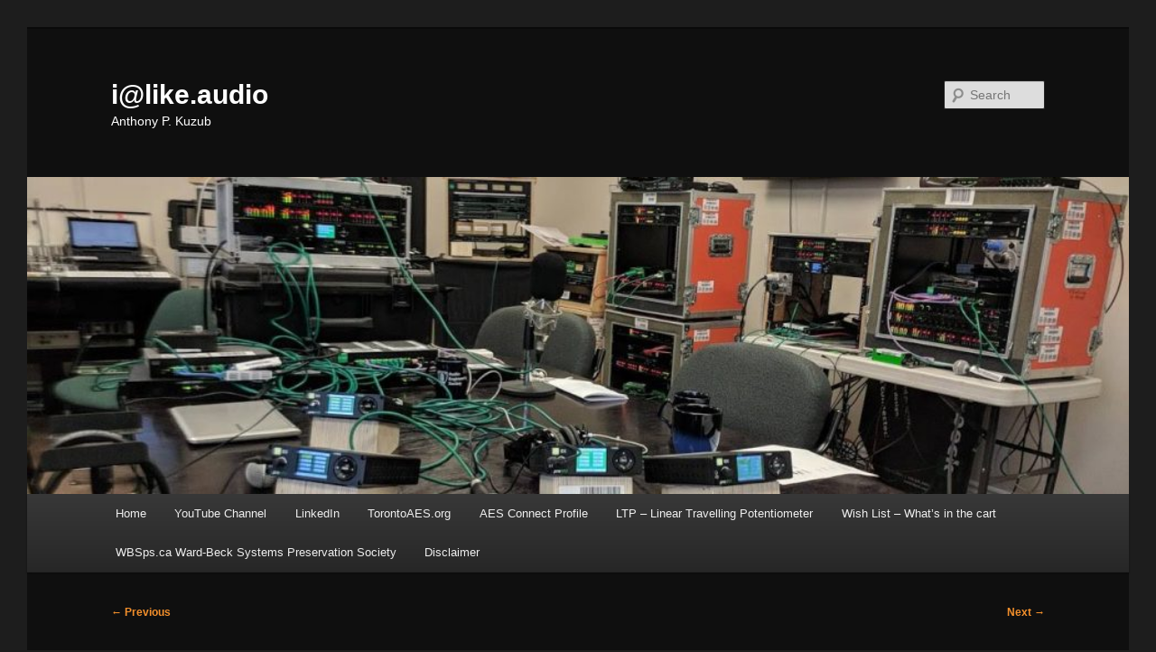

--- FILE ---
content_type: text/html; charset=UTF-8
request_url: https://like.audio/20230711/cbc-cover-me-canada-audio-crew/
body_size: 9011
content:
<!DOCTYPE html>
<html lang="en-US">
<head>
<meta charset="UTF-8" />
<meta name="viewport" content="width=device-width, initial-scale=1.0" />
<title>
CBC cover me Canada audio crew | i@like.audio	</title>
<link rel="profile" href="https://gmpg.org/xfn/11" />
<link rel="stylesheet" type="text/css" media="all" href="https://like.audio/wp-content/themes/twentyeleven/style.css?ver=20251202" />
<link rel="pingback" href="https://like.audio/xmlrpc.php">
<meta name='robots' content='max-image-preview:large' />
<link rel="alternate" type="application/rss+xml" title="i@like.audio &raquo; Feed" href="https://like.audio/feed/" />
<link rel="alternate" type="application/rss+xml" title="i@like.audio &raquo; Comments Feed" href="https://like.audio/comments/feed/" />
<link rel="alternate" title="oEmbed (JSON)" type="application/json+oembed" href="https://like.audio/wp-json/oembed/1.0/embed?url=https%3A%2F%2Flike.audio%2F20230711%2Fcbc-cover-me-canada-audio-crew%2F" />
<link rel="alternate" title="oEmbed (XML)" type="text/xml+oembed" href="https://like.audio/wp-json/oembed/1.0/embed?url=https%3A%2F%2Flike.audio%2F20230711%2Fcbc-cover-me-canada-audio-crew%2F&#038;format=xml" />
<style id='wp-img-auto-sizes-contain-inline-css' type='text/css'>
img:is([sizes=auto i],[sizes^="auto," i]){contain-intrinsic-size:3000px 1500px}
/*# sourceURL=wp-img-auto-sizes-contain-inline-css */
</style>

<style id='wp-emoji-styles-inline-css' type='text/css'>

	img.wp-smiley, img.emoji {
		display: inline !important;
		border: none !important;
		box-shadow: none !important;
		height: 1em !important;
		width: 1em !important;
		margin: 0 0.07em !important;
		vertical-align: -0.1em !important;
		background: none !important;
		padding: 0 !important;
	}
/*# sourceURL=wp-emoji-styles-inline-css */
</style>
<link rel='stylesheet' id='wp-block-library-css' href='https://like.audio/wp-includes/css/dist/block-library/style.min.css?ver=6.9' type='text/css' media='all' />
<style id='global-styles-inline-css' type='text/css'>
:root{--wp--preset--aspect-ratio--square: 1;--wp--preset--aspect-ratio--4-3: 4/3;--wp--preset--aspect-ratio--3-4: 3/4;--wp--preset--aspect-ratio--3-2: 3/2;--wp--preset--aspect-ratio--2-3: 2/3;--wp--preset--aspect-ratio--16-9: 16/9;--wp--preset--aspect-ratio--9-16: 9/16;--wp--preset--color--black: #000;--wp--preset--color--cyan-bluish-gray: #abb8c3;--wp--preset--color--white: #fff;--wp--preset--color--pale-pink: #f78da7;--wp--preset--color--vivid-red: #cf2e2e;--wp--preset--color--luminous-vivid-orange: #ff6900;--wp--preset--color--luminous-vivid-amber: #fcb900;--wp--preset--color--light-green-cyan: #7bdcb5;--wp--preset--color--vivid-green-cyan: #00d084;--wp--preset--color--pale-cyan-blue: #8ed1fc;--wp--preset--color--vivid-cyan-blue: #0693e3;--wp--preset--color--vivid-purple: #9b51e0;--wp--preset--color--blue: #1982d1;--wp--preset--color--dark-gray: #373737;--wp--preset--color--medium-gray: #666;--wp--preset--color--light-gray: #e2e2e2;--wp--preset--gradient--vivid-cyan-blue-to-vivid-purple: linear-gradient(135deg,rgb(6,147,227) 0%,rgb(155,81,224) 100%);--wp--preset--gradient--light-green-cyan-to-vivid-green-cyan: linear-gradient(135deg,rgb(122,220,180) 0%,rgb(0,208,130) 100%);--wp--preset--gradient--luminous-vivid-amber-to-luminous-vivid-orange: linear-gradient(135deg,rgb(252,185,0) 0%,rgb(255,105,0) 100%);--wp--preset--gradient--luminous-vivid-orange-to-vivid-red: linear-gradient(135deg,rgb(255,105,0) 0%,rgb(207,46,46) 100%);--wp--preset--gradient--very-light-gray-to-cyan-bluish-gray: linear-gradient(135deg,rgb(238,238,238) 0%,rgb(169,184,195) 100%);--wp--preset--gradient--cool-to-warm-spectrum: linear-gradient(135deg,rgb(74,234,220) 0%,rgb(151,120,209) 20%,rgb(207,42,186) 40%,rgb(238,44,130) 60%,rgb(251,105,98) 80%,rgb(254,248,76) 100%);--wp--preset--gradient--blush-light-purple: linear-gradient(135deg,rgb(255,206,236) 0%,rgb(152,150,240) 100%);--wp--preset--gradient--blush-bordeaux: linear-gradient(135deg,rgb(254,205,165) 0%,rgb(254,45,45) 50%,rgb(107,0,62) 100%);--wp--preset--gradient--luminous-dusk: linear-gradient(135deg,rgb(255,203,112) 0%,rgb(199,81,192) 50%,rgb(65,88,208) 100%);--wp--preset--gradient--pale-ocean: linear-gradient(135deg,rgb(255,245,203) 0%,rgb(182,227,212) 50%,rgb(51,167,181) 100%);--wp--preset--gradient--electric-grass: linear-gradient(135deg,rgb(202,248,128) 0%,rgb(113,206,126) 100%);--wp--preset--gradient--midnight: linear-gradient(135deg,rgb(2,3,129) 0%,rgb(40,116,252) 100%);--wp--preset--font-size--small: 13px;--wp--preset--font-size--medium: 20px;--wp--preset--font-size--large: 36px;--wp--preset--font-size--x-large: 42px;--wp--preset--spacing--20: 0.44rem;--wp--preset--spacing--30: 0.67rem;--wp--preset--spacing--40: 1rem;--wp--preset--spacing--50: 1.5rem;--wp--preset--spacing--60: 2.25rem;--wp--preset--spacing--70: 3.38rem;--wp--preset--spacing--80: 5.06rem;--wp--preset--shadow--natural: 6px 6px 9px rgba(0, 0, 0, 0.2);--wp--preset--shadow--deep: 12px 12px 50px rgba(0, 0, 0, 0.4);--wp--preset--shadow--sharp: 6px 6px 0px rgba(0, 0, 0, 0.2);--wp--preset--shadow--outlined: 6px 6px 0px -3px rgb(255, 255, 255), 6px 6px rgb(0, 0, 0);--wp--preset--shadow--crisp: 6px 6px 0px rgb(0, 0, 0);}:where(.is-layout-flex){gap: 0.5em;}:where(.is-layout-grid){gap: 0.5em;}body .is-layout-flex{display: flex;}.is-layout-flex{flex-wrap: wrap;align-items: center;}.is-layout-flex > :is(*, div){margin: 0;}body .is-layout-grid{display: grid;}.is-layout-grid > :is(*, div){margin: 0;}:where(.wp-block-columns.is-layout-flex){gap: 2em;}:where(.wp-block-columns.is-layout-grid){gap: 2em;}:where(.wp-block-post-template.is-layout-flex){gap: 1.25em;}:where(.wp-block-post-template.is-layout-grid){gap: 1.25em;}.has-black-color{color: var(--wp--preset--color--black) !important;}.has-cyan-bluish-gray-color{color: var(--wp--preset--color--cyan-bluish-gray) !important;}.has-white-color{color: var(--wp--preset--color--white) !important;}.has-pale-pink-color{color: var(--wp--preset--color--pale-pink) !important;}.has-vivid-red-color{color: var(--wp--preset--color--vivid-red) !important;}.has-luminous-vivid-orange-color{color: var(--wp--preset--color--luminous-vivid-orange) !important;}.has-luminous-vivid-amber-color{color: var(--wp--preset--color--luminous-vivid-amber) !important;}.has-light-green-cyan-color{color: var(--wp--preset--color--light-green-cyan) !important;}.has-vivid-green-cyan-color{color: var(--wp--preset--color--vivid-green-cyan) !important;}.has-pale-cyan-blue-color{color: var(--wp--preset--color--pale-cyan-blue) !important;}.has-vivid-cyan-blue-color{color: var(--wp--preset--color--vivid-cyan-blue) !important;}.has-vivid-purple-color{color: var(--wp--preset--color--vivid-purple) !important;}.has-black-background-color{background-color: var(--wp--preset--color--black) !important;}.has-cyan-bluish-gray-background-color{background-color: var(--wp--preset--color--cyan-bluish-gray) !important;}.has-white-background-color{background-color: var(--wp--preset--color--white) !important;}.has-pale-pink-background-color{background-color: var(--wp--preset--color--pale-pink) !important;}.has-vivid-red-background-color{background-color: var(--wp--preset--color--vivid-red) !important;}.has-luminous-vivid-orange-background-color{background-color: var(--wp--preset--color--luminous-vivid-orange) !important;}.has-luminous-vivid-amber-background-color{background-color: var(--wp--preset--color--luminous-vivid-amber) !important;}.has-light-green-cyan-background-color{background-color: var(--wp--preset--color--light-green-cyan) !important;}.has-vivid-green-cyan-background-color{background-color: var(--wp--preset--color--vivid-green-cyan) !important;}.has-pale-cyan-blue-background-color{background-color: var(--wp--preset--color--pale-cyan-blue) !important;}.has-vivid-cyan-blue-background-color{background-color: var(--wp--preset--color--vivid-cyan-blue) !important;}.has-vivid-purple-background-color{background-color: var(--wp--preset--color--vivid-purple) !important;}.has-black-border-color{border-color: var(--wp--preset--color--black) !important;}.has-cyan-bluish-gray-border-color{border-color: var(--wp--preset--color--cyan-bluish-gray) !important;}.has-white-border-color{border-color: var(--wp--preset--color--white) !important;}.has-pale-pink-border-color{border-color: var(--wp--preset--color--pale-pink) !important;}.has-vivid-red-border-color{border-color: var(--wp--preset--color--vivid-red) !important;}.has-luminous-vivid-orange-border-color{border-color: var(--wp--preset--color--luminous-vivid-orange) !important;}.has-luminous-vivid-amber-border-color{border-color: var(--wp--preset--color--luminous-vivid-amber) !important;}.has-light-green-cyan-border-color{border-color: var(--wp--preset--color--light-green-cyan) !important;}.has-vivid-green-cyan-border-color{border-color: var(--wp--preset--color--vivid-green-cyan) !important;}.has-pale-cyan-blue-border-color{border-color: var(--wp--preset--color--pale-cyan-blue) !important;}.has-vivid-cyan-blue-border-color{border-color: var(--wp--preset--color--vivid-cyan-blue) !important;}.has-vivid-purple-border-color{border-color: var(--wp--preset--color--vivid-purple) !important;}.has-vivid-cyan-blue-to-vivid-purple-gradient-background{background: var(--wp--preset--gradient--vivid-cyan-blue-to-vivid-purple) !important;}.has-light-green-cyan-to-vivid-green-cyan-gradient-background{background: var(--wp--preset--gradient--light-green-cyan-to-vivid-green-cyan) !important;}.has-luminous-vivid-amber-to-luminous-vivid-orange-gradient-background{background: var(--wp--preset--gradient--luminous-vivid-amber-to-luminous-vivid-orange) !important;}.has-luminous-vivid-orange-to-vivid-red-gradient-background{background: var(--wp--preset--gradient--luminous-vivid-orange-to-vivid-red) !important;}.has-very-light-gray-to-cyan-bluish-gray-gradient-background{background: var(--wp--preset--gradient--very-light-gray-to-cyan-bluish-gray) !important;}.has-cool-to-warm-spectrum-gradient-background{background: var(--wp--preset--gradient--cool-to-warm-spectrum) !important;}.has-blush-light-purple-gradient-background{background: var(--wp--preset--gradient--blush-light-purple) !important;}.has-blush-bordeaux-gradient-background{background: var(--wp--preset--gradient--blush-bordeaux) !important;}.has-luminous-dusk-gradient-background{background: var(--wp--preset--gradient--luminous-dusk) !important;}.has-pale-ocean-gradient-background{background: var(--wp--preset--gradient--pale-ocean) !important;}.has-electric-grass-gradient-background{background: var(--wp--preset--gradient--electric-grass) !important;}.has-midnight-gradient-background{background: var(--wp--preset--gradient--midnight) !important;}.has-small-font-size{font-size: var(--wp--preset--font-size--small) !important;}.has-medium-font-size{font-size: var(--wp--preset--font-size--medium) !important;}.has-large-font-size{font-size: var(--wp--preset--font-size--large) !important;}.has-x-large-font-size{font-size: var(--wp--preset--font-size--x-large) !important;}
/*# sourceURL=global-styles-inline-css */
</style>

<style id='classic-theme-styles-inline-css' type='text/css'>
/*! This file is auto-generated */
.wp-block-button__link{color:#fff;background-color:#32373c;border-radius:9999px;box-shadow:none;text-decoration:none;padding:calc(.667em + 2px) calc(1.333em + 2px);font-size:1.125em}.wp-block-file__button{background:#32373c;color:#fff;text-decoration:none}
/*# sourceURL=/wp-includes/css/classic-themes.min.css */
</style>
<link rel='stylesheet' id='ce_responsive-css' href='https://like.audio/wp-content/plugins/simple-embed-code/css/video-container.min.css?ver=2.5.1' type='text/css' media='all' />
<link rel='stylesheet' id='twentyeleven-block-style-css' href='https://like.audio/wp-content/themes/twentyeleven/blocks.css?ver=20240703' type='text/css' media='all' />
<link rel='stylesheet' id='dark-css' href='https://like.audio/wp-content/themes/twentyeleven/colors/dark.css?ver=20251017' type='text/css' media='all' />
<link rel="https://api.w.org/" href="https://like.audio/wp-json/" /><link rel="alternate" title="JSON" type="application/json" href="https://like.audio/wp-json/wp/v2/posts/12547" /><link rel="EditURI" type="application/rsd+xml" title="RSD" href="https://like.audio/xmlrpc.php?rsd" />
<meta name="generator" content="WordPress 6.9" />
<link rel="canonical" href="https://like.audio/20230711/cbc-cover-me-canada-audio-crew/" />
<link rel='shortlink' href='https://like.audio/?p=12547' />
	<style>
		/* Link color */
		a,
		#site-title a:focus,
		#site-title a:hover,
		#site-title a:active,
		.entry-title a:hover,
		.entry-title a:focus,
		.entry-title a:active,
		.widget_twentyeleven_ephemera .comments-link a:hover,
		section.recent-posts .other-recent-posts a[rel="bookmark"]:hover,
		section.recent-posts .other-recent-posts .comments-link a:hover,
		.format-image footer.entry-meta a:hover,
		#site-generator a:hover {
			color: #f4902c;
		}
		section.recent-posts .other-recent-posts .comments-link a:hover {
			border-color: #f4902c;
		}
		article.feature-image.small .entry-summary p a:hover,
		.entry-header .comments-link a:hover,
		.entry-header .comments-link a:focus,
		.entry-header .comments-link a:active,
		.feature-slider a.active {
			background-color: #f4902c;
		}
	</style>
			<style type="text/css" id="twentyeleven-header-css">
				#site-title a,
		#site-description {
			color: #ffffff;
		}
		</style>
				<style type="text/css" id="wp-custom-css">
			/* Increase the overall width of the site */
#page {
    max-width: 1400px; /* Adjust the width as needed */
}

/* Ensure header and navigation also adapt to the new width */
.site-header, .main-navigation {
    max-width: 1800px; /* Match this width to the #page width */
}

/* Adjust content area width */
.site-content, .site-main {
    width: 100%; /* This ensures the content fills the available width */
}

/* Adjust footer width */
.site-footer {
    max-width: 1200px; /* Match this width to the #page width */
}

/* Optional: Adjusting the padding/margins if needed */
.site {
    padding: 0 20px; /* Adjust the padding as needed */
}

		</style>
		</head>

<body class="wp-singular post-template-default single single-post postid-12547 single-format-standard wp-embed-responsive wp-theme-twentyeleven single-author singular two-column right-sidebar">
<div class="skip-link"><a class="assistive-text" href="#content">Skip to primary content</a></div><div id="page" class="hfeed">
	<header id="branding">
			<hgroup>
									<h1 id="site-title"><span><a href="https://like.audio/" rel="home" >i@like.audio</a></span></h1>
										<h2 id="site-description">Anthony P. Kuzub</h2>
							</hgroup>

						<a href="https://like.audio/" rel="home" >
				<img src="https://like.audio/wp-content/uploads/2020/12/cropped-38670941_299490567273758_61277758700912640_o_299490560607092.jpg" width="1000" height="288" alt="i@like.audio" srcset="https://like.audio/wp-content/uploads/2020/12/cropped-38670941_299490567273758_61277758700912640_o_299490560607092.jpg 1000w, https://like.audio/wp-content/uploads/2020/12/cropped-38670941_299490567273758_61277758700912640_o_299490560607092-300x86.jpg 300w, https://like.audio/wp-content/uploads/2020/12/cropped-38670941_299490567273758_61277758700912640_o_299490560607092-768x221.jpg 768w, https://like.audio/wp-content/uploads/2020/12/cropped-38670941_299490567273758_61277758700912640_o_299490560607092-500x144.jpg 500w" sizes="(max-width: 1000px) 100vw, 1000px" decoding="async" fetchpriority="high" />			</a>
			
									<form method="get" id="searchform" action="https://like.audio/">
		<label for="s" class="assistive-text">Search</label>
		<input type="text" class="field" name="s" id="s" placeholder="Search" />
		<input type="submit" class="submit" name="submit" id="searchsubmit" value="Search" />
	</form>
			
			<nav id="access">
				<h3 class="assistive-text">Main menu</h3>
				<div class="menu-links-container"><ul id="menu-links" class="menu"><li id="menu-item-9293" class="menu-item menu-item-type-custom menu-item-object-custom menu-item-home menu-item-9293"><a href="https://like.audio">Home</a></li>
<li id="menu-item-9938" class="menu-item menu-item-type-custom menu-item-object-custom menu-item-9938"><a href="https://www.youtube.com/channel/UCq4lxzI87ZqrFy0bruJAOmg">YouTube Channel</a></li>
<li id="menu-item-15175" class="menu-item menu-item-type-custom menu-item-object-custom menu-item-15175"><a href="https://www.linkedin.com/in/anthony-peter-kuzub/">LinkedIn</a></li>
<li id="menu-item-9409" class="menu-item menu-item-type-custom menu-item-object-custom menu-item-9409"><a href="https://torontoAES.org">TorontoAES.org</a></li>
<li id="menu-item-15174" class="menu-item menu-item-type-custom menu-item-object-custom menu-item-15174"><a href="https://connect.aes.org/members/anthonypeterkuzub-com/">AES Connect Profile</a></li>
<li id="menu-item-9408" class="menu-item menu-item-type-custom menu-item-object-custom menu-item-9408"><a href="https://like.audio/ltp">LTP &#8211; Linear Travelling Potentiometer</a></li>
<li id="menu-item-9709" class="menu-item menu-item-type-custom menu-item-object-custom menu-item-9709"><a href="https://www.amazon.ca/hz/wishlist/ls/8K1KCW1VOFL3?&#038;sort=default">Wish List &#8211; What&#8217;s in the cart</a></li>
<li id="menu-item-14599" class="menu-item menu-item-type-post_type menu-item-object-page menu-item-14599"><a href="https://like.audio/wbsps/">WBSps.ca Ward-Beck Systems Preservation Society</a></li>
<li id="menu-item-9405" class="menu-item menu-item-type-post_type menu-item-object-page menu-item-9405"><a href="https://like.audio/disclaimer/">Disclaimer</a></li>
</ul></div>			</nav><!-- #access -->
	</header><!-- #branding -->


	<div id="main">

		<div id="primary">
			<div id="content" role="main">

				
					<nav id="nav-single">
						<h3 class="assistive-text">Post navigation</h3>
						<span class="nav-previous"><a href="https://like.audio/20230711/studer-a820-wiring-harness/" rel="prev"><span class="meta-nav">&larr;</span> Previous</a></span>
						<span class="nav-next"><a href="https://like.audio/20230711/custom-patch-panels-rr-studio-c/" rel="next">Next <span class="meta-nav">&rarr;</span></a></span>
					</nav><!-- #nav-single -->

					
<article id="post-12547" class="post-12547 post type-post status-publish format-standard hentry category-projects">
	<header class="entry-header">
		<h1 class="entry-title">CBC cover me Canada audio crew</h1>

				<div class="entry-meta">
			<span class="sep">Posted on </span><a href="https://like.audio/20230711/cbc-cover-me-canada-audio-crew/" title="0303" rel="bookmark"><time class="entry-date" datetime="2023-07-11T03:03:20+00:00">20230711</time></a><span class="by-author"> <span class="sep"> by </span> <span class="author vcard"><a class="url fn n" href="https://like.audio/author/admin/" title="View all posts by Anthony P. Kuzub" rel="author">Anthony P. Kuzub</a></span></span>		</div><!-- .entry-meta -->
			</header><!-- .entry-header -->

	<div class="entry-content">
		<p><a href="https://like.audio/wp-content/uploads/2023/07/IMG_5113.jpg"><img decoding="async" class="aligncenter size-full wp-image-12548" src="https://like.audio/wp-content/uploads/2023/07/IMG_5113.jpg" alt="" width="1840" height="1232" srcset="https://like.audio/wp-content/uploads/2023/07/IMG_5113.jpg 1840w, https://like.audio/wp-content/uploads/2023/07/IMG_5113-600x402.jpg 600w, https://like.audio/wp-content/uploads/2023/07/IMG_5113-768x514.jpg 768w, https://like.audio/wp-content/uploads/2023/07/IMG_5113-1536x1028.jpg 1536w, https://like.audio/wp-content/uploads/2023/07/IMG_5113-448x300.jpg 448w" sizes="(max-width: 1840px) 100vw, 1840px" /></a></p>
			</div><!-- .entry-content -->

	<footer class="entry-meta">
		This entry was posted in <a href="https://like.audio/category/projects/" rel="category tag">Projects</a> by <a href="https://like.audio/author/admin/">Anthony P. Kuzub</a>. Bookmark the <a href="https://like.audio/20230711/cbc-cover-me-canada-audio-crew/" title="Permalink to CBC cover me Canada audio crew" rel="bookmark">permalink</a>.
		
			</footer><!-- .entry-meta -->
</article><!-- #post-12547 -->

						<div id="comments">
	
	
	
	
</div><!-- #comments -->

				
			</div><!-- #content -->
		</div><!-- #primary -->


	</div><!-- #main -->

	<footer id="colophon">

			
<div id="supplementary" class="one">
	
		<div id="second" class="widget-area" role="complementary">
		<aside id="categories-2" class="widget widget_categories"><h3 class="widget-title">Categories</h3>
			<ul>
					<li class="cat-item cat-item-147"><a href="https://like.audio/category/awesome/presentations/">presentations</a>
</li>
	<li class="cat-item cat-item-149"><a href="https://like.audio/category/mechanical/grinder/">Grinder</a>
</li>
	<li class="cat-item cat-item-150"><a href="https://like.audio/category/idea-that-will-go-nowhere/">Idea that will go nowhere</a>
</li>
	<li class="cat-item cat-item-151"><a href="https://like.audio/category/autism-spectrum-disorder/">ASD &#8211; Autism Spectrum Disorder</a>
</li>
	<li class="cat-item cat-item-125"><a href="https://like.audio/category/mechanical/gear-cutting/">Gear Cutting</a>
</li>
	<li class="cat-item cat-item-152"><a href="https://like.audio/category/data/metrology/">metrology</a>
</li>
	<li class="cat-item cat-item-134"><a href="https://like.audio/category/awesome/quotes/">Quotes</a>
</li>
	<li class="cat-item cat-item-153"><a href="https://like.audio/category/awesome/article/">Article</a>
</li>
	<li class="cat-item cat-item-135"><a href="https://like.audio/category/signal-processing/mixing/faders/">Faders</a>
</li>
	<li class="cat-item cat-item-154"><a href="https://like.audio/category/smpte/smpte-st2110/">SMPTE &#8211; ST2110</a>
</li>
	<li class="cat-item cat-item-138"><a href="https://like.audio/category/signal-processing/synthesizer/">Synthesizer</a>
</li>
	<li class="cat-item cat-item-155"><a href="https://like.audio/category/awesome/definitions/">Definitions</a>
</li>
	<li class="cat-item cat-item-139"><a href="https://like.audio/category/auction/">Auction</a>
</li>
	<li class="cat-item cat-item-156"><a href="https://like.audio/category/awesome/lists/">Lists</a>
</li>
	<li class="cat-item cat-item-140"><a href="https://like.audio/category/mechanical/di-acro-bender/">Di-acro bender</a>
</li>
	<li class="cat-item cat-item-157"><a href="https://like.audio/category/awesome/tours/">Tours</a>
</li>
	<li class="cat-item cat-item-141"><a href="https://like.audio/category/mechanical/robotix/">Robotix</a>
</li>
	<li class="cat-item cat-item-158"><a href="https://like.audio/category/software/spectrum-scanner/">Spectrum Scanner</a>
</li>
	<li class="cat-item cat-item-142"><a href="https://like.audio/category/fathers-day/">Fathers Day</a>
</li>
	<li class="cat-item cat-item-159"><a href="https://like.audio/category/signal-processing/tape/cassette/">Cassette</a>
</li>
	<li class="cat-item cat-item-143"><a href="https://like.audio/category/shop/test-equipment/">Test Equipment-GPIB-VISA</a>
</li>
	<li class="cat-item cat-item-160"><a href="https://like.audio/category/shop/gray-tool-canada/">Gray Tool Canada</a>
</li>
	<li class="cat-item cat-item-144"><a href="https://like.audio/category/mechanical/bandsaw/">Bandsaw</a>
</li>
	<li class="cat-item cat-item-161"><a href="https://like.audio/category/computers/networking/">Networking</a>
</li>
	<li class="cat-item cat-item-145"><a href="https://like.audio/category/mechanical/roper-whitney-diacro/">Roper Whitney &#8211; Diacro</a>
</li>
	<li class="cat-item cat-item-162"><a href="https://like.audio/category/software/quantum/">Quantum</a>
</li>
	<li class="cat-item cat-item-146"><a href="https://like.audio/category/ccbe/">CCBE</a>
</li>
	<li class="cat-item cat-item-43"><a href="https://like.audio/category/wtb/">WTB</a>
</li>
	<li class="cat-item cat-item-60"><a href="https://like.audio/category/studio/surround/">Surround</a>
</li>
	<li class="cat-item cat-item-75"><a href="https://like.audio/category/signal-processing/tape/tape-transport/">Transport</a>
</li>
	<li class="cat-item cat-item-98"><a href="https://like.audio/category/mechanical/bridgeport-milling/">Bridgeport Milling</a>
</li>
	<li class="cat-item cat-item-27"><a href="https://like.audio/category/shop/tools/">Tools</a>
</li>
	<li class="cat-item cat-item-61"><a href="https://like.audio/category/signal-processing/monitoring/headphones/">Headphones</a>
</li>
	<li class="cat-item cat-item-7"><a href="https://like.audio/category/music/records/">Records</a>
</li>
	<li class="cat-item cat-item-45"><a href="https://like.audio/category/musical-instruments/keyboard/">Keyboard</a>
</li>
	<li class="cat-item cat-item-123"><a href="https://like.audio/category/r2d2-astromech-build/beskar2d2-com/">R2D2 -Beskar2D2</a>
</li>
	<li class="cat-item cat-item-63"><a href="https://like.audio/category/apkaudio/audioaholics-com/">AudioAholics.com</a>
</li>
	<li class="cat-item cat-item-79"><a href="https://like.audio/category/data/mathematics/">Mathematics</a>
</li>
	<li class="cat-item cat-item-101"><a href="https://like.audio/category/software/emoji/">Emoji</a>
</li>
	<li class="cat-item cat-item-124"><a href="https://like.audio/category/mechanical/sheet-metal/shelf-on-a-shelf/">Shelf on a Shelf</a>
</li>
	<li class="cat-item cat-item-10"><a href="https://like.audio/category/location/portable/">Portable</a>
</li>
	<li class="cat-item cat-item-102"><a href="https://like.audio/category/aes/aes67-ip-audio/">AES67</a>
</li>
	<li class="cat-item cat-item-69"><a href="https://like.audio/category/casses/rack-mount/">Rack Mount</a>
</li>
	<li class="cat-item cat-item-54"><a href="https://like.audio/category/wbs/wbsps-ca/">WBSps.ca</a>
</li>
	<li class="cat-item cat-item-55"><a href="https://like.audio/category/interconnection/cable/patching/">Patching</a>
</li>
	<li class="cat-item cat-item-91"><a href="https://like.audio/category/mechanical/lathe/hardinge-elgin/">hardinge Elgin</a>
</li>
	<li class="cat-item cat-item-25"><a href="https://like.audio/category/signal-processing/amplifier/">Amplifier</a>
</li>
	<li class="cat-item cat-item-42"><a href="https://like.audio/category/awesome/tricks/">Tricks</a>
</li>
	<li class="cat-item cat-item-59"><a href="https://like.audio/category/interconnection/wireless-2/">Wireless</a>
</li>
	<li class="cat-item cat-item-117"><a href="https://like.audio/category/computers/scanning/">Scanning</a>
</li>
	<li class="cat-item cat-item-3"><a href="https://like.audio/category/awesome/science/">Science</a>
</li>
	<li class="cat-item cat-item-26"><a href="https://like.audio/category/signal-processing/tape/">Tape</a>
</li>
	<li class="cat-item cat-item-120"><a href="https://like.audio/category/mechanical/sheet-metal/">Sheet metal</a>
</li>
	<li class="cat-item cat-item-76"><a href="https://like.audio/category/digital/">Digital</a>
</li>
	<li class="cat-item cat-item-29"><a href="https://like.audio/category/computers/apple/">Apple</a>
</li>
	<li class="cat-item cat-item-46"><a href="https://like.audio/category/shop/repair/">Repair</a>
</li>
	<li class="cat-item cat-item-64"><a href="https://like.audio/category/data/design/">Design</a>
</li>
	<li class="cat-item cat-item-80"><a href="https://like.audio/category/software/programming/">Programming</a>
</li>
	<li class="cat-item cat-item-48"><a href="https://like.audio/category/interconnection/wireless/">wireless</a>
</li>
	<li class="cat-item cat-item-81"><a href="https://like.audio/category/studio/mastering/">Mastering</a>
</li>
	<li class="cat-item cat-item-103"><a href="https://like.audio/category/aes/aes-70/">AES 70</a>
</li>
	<li class="cat-item cat-item-66"><a href="https://like.audio/category/musical-instruments/percussion/">Percussion</a>
</li>
	<li class="cat-item cat-item-18"><a href="https://like.audio/category/music/vinyl/">Vinyl</a>
</li>
	<li class="cat-item cat-item-53"><a href="https://like.audio/category/apkaudio/revolution-recording/">Revolution Recording</a>
</li>
	<li class="cat-item cat-item-99"><a href="https://like.audio/category/in-memorial/">In Memorial</a>
</li>
	<li class="cat-item cat-item-28"><a href="https://like.audio/category/awesome/truth/">Truth</a>
</li>
	<li class="cat-item cat-item-30"><a href="https://like.audio/category/signal-processing/microphones/">Microphones</a>
</li>
	<li class="cat-item cat-item-31"><a href="https://like.audio/category/computers/computer-interface/">Computer Interface</a>
</li>
	<li class="cat-item cat-item-82"><a href="https://like.audio/category/software/cadsoft-eagle/">Cadsoft Eagle</a>
</li>
	<li class="cat-item cat-item-105"><a href="https://like.audio/category/mechanical/drill-press/">Drill Press</a>
</li>
	<li class="cat-item cat-item-37"><a href="https://like.audio/category/apkaudio/tanda-recording/">Tanda Recording</a>
</li>
	<li class="cat-item cat-item-70"><a href="https://like.audio/category/musical-instruments/synth/">Synth</a>
</li>
	<li class="cat-item cat-item-21"><a href="https://like.audio/category/data/explanations/">Explanations</a>
</li>
	<li class="cat-item cat-item-56"><a href="https://like.audio/category/shop/macgyvered/">Macgyvered</a>
</li>
	<li class="cat-item cat-item-71"><a href="https://like.audio/category/interconnection/power/">Power</a>
</li>
	<li class="cat-item cat-item-94"><a href="https://like.audio/category/aes/grounding/">Sc-05-05 EMC and Grounding</a>
</li>
	<li class="cat-item cat-item-4"><a href="https://like.audio/category/recording/">Recording</a>
</li>
	<li class="cat-item cat-item-62"><a href="https://like.audio/category/awesome/school/">School</a>
</li>
	<li class="cat-item cat-item-14"><a href="https://like.audio/category/signal-processing/mixing/">Mixing Consoles</a>
</li>
	<li class="cat-item cat-item-87"><a href="https://like.audio/category/mechanical/lathe/">Lathe</a>
</li>
	<li class="cat-item cat-item-107"><a href="https://like.audio/category/computers/linux/">Linux</a>
</li>
	<li class="cat-item cat-item-20"><a href="https://like.audio/category/apkaudio/wtfyw/">WTFYW</a>
</li>
	<li class="cat-item cat-item-112"><a href="https://like.audio/category/aes/aes72-qtp-quad-twisted-pairs/">AES72 &#8211; QTP &#8211; Quad Twisted Pairs</a>
</li>
	<li class="cat-item cat-item-40"><a href="https://like.audio/category/musical-instruments/music-store/">Music Store</a>
</li>
	<li class="cat-item cat-item-95"><a href="https://like.audio/category/interconnection/connector/">Connector</a>
</li>
	<li class="cat-item cat-item-44"><a href="https://like.audio/category/data/">Data</a>
</li>
	<li class="cat-item cat-item-47"><a href="https://like.audio/category/awesome/wtf/">WTF?</a>
</li>
	<li class="cat-item cat-item-32"><a href="https://like.audio/category/signal-processing/monitoring/">Monitoring</a>
</li>
	<li class="cat-item cat-item-90"><a href="https://like.audio/category/mechanical/gorton-p1-2/">Gorton P1-2</a>
</li>
	<li class="cat-item cat-item-23"><a href="https://like.audio/category/apkaudio/hvr/">HVR</a>
</li>
	<li class="cat-item cat-item-24"><a href="https://like.audio/category/musical-instruments/guitar-2/">Guitar</a>
</li>
	<li class="cat-item cat-item-41"><a href="https://like.audio/category/computers/avid/">AVID</a>
</li>
	<li class="cat-item cat-item-58"><a href="https://like.audio/category/interconnection/cable/">Cable</a>
</li>
	<li class="cat-item cat-item-97"><a href="https://like.audio/category/aes/db25-aes-59/">DB25 &#8211; AES 59</a>
</li>
	<li class="cat-item cat-item-77"><a href="https://like.audio/category/xmas/">xmas</a>
</li>
	<li class="cat-item cat-item-65"><a href="https://like.audio/category/awesome/reference/">reference</a>
</li>
	<li class="cat-item cat-item-67"><a href="https://like.audio/category/signal-processing/filters/">Filters</a>
</li>
	<li class="cat-item cat-item-57"><a href="https://like.audio/category/apkaudio/orange/">ORANGE</a>
</li>
	<li class="cat-item cat-item-100"><a href="https://like.audio/category/the-society-of-broadcast-engineers/">The Society of Broadcast Engineers</a>
</li>
	<li class="cat-item cat-item-50"><a href="https://like.audio/category/awesome/upgrade/">Upgrade</a>
</li>
	<li class="cat-item cat-item-73"><a href="https://like.audio/category/signal-processing/dynamics/">Dynamics</a>
</li>
	<li class="cat-item cat-item-9"><a href="https://like.audio/category/mechanical/">Mechanical</a>
</li>
	<li class="cat-item cat-item-68"><a href="https://like.audio/category/awesome/resources/">Resources</a>
</li>
	<li class="cat-item cat-item-122"><a href="https://like.audio/category/r2d2-astromech-build/">R2D2 &#8211; Astromech build</a>
</li>
	<li class="cat-item cat-item-13"><a href="https://like.audio/category/console/">Console</a>
</li>
	<li class="cat-item cat-item-49"><a href="https://like.audio/category/location/">Location</a>
</li>
	<li class="cat-item cat-item-106"><a href="https://like.audio/category/computers/">Computers</a>
</li>
	<li class="cat-item cat-item-15"><a href="https://like.audio/category/wbs/">WBS</a>
</li>
	<li class="cat-item cat-item-33"><a href="https://like.audio/category/new-gear/">New Gear</a>
</li>
	<li class="cat-item cat-item-88"><a href="https://like.audio/category/shop/">Shop</a>
</li>
	<li class="cat-item cat-item-51"><a href="https://like.audio/category/awesome/">Awesome</a>
</li>
	<li class="cat-item cat-item-16"><a href="https://like.audio/category/apkaudio/">APKaudio</a>
</li>
	<li class="cat-item cat-item-34"><a href="https://like.audio/category/history/">History</a>
</li>
	<li class="cat-item cat-item-89"><a href="https://like.audio/category/motors/">Motors</a>
</li>
	<li class="cat-item cat-item-108"><a href="https://like.audio/category/signal-processing/">Signal Processing</a>
</li>
	<li class="cat-item cat-item-35"><a href="https://like.audio/category/rant/">Rant</a>
</li>
	<li class="cat-item cat-item-109"><a href="https://like.audio/category/software/">Software</a>
</li>
	<li class="cat-item cat-item-19"><a href="https://like.audio/category/projects/">Projects</a>
</li>
	<li class="cat-item cat-item-110"><a href="https://like.audio/category/musical-instruments/">Musical Instruments</a>
</li>
	<li class="cat-item cat-item-111"><a href="https://like.audio/category/interconnection/">Interconnection</a>
</li>
	<li class="cat-item cat-item-38"><a href="https://like.audio/category/casses/">Casses</a>
</li>
	<li class="cat-item cat-item-93"><a href="https://like.audio/category/aes/">AES</a>
</li>
	<li class="cat-item cat-item-74"><a href="https://like.audio/category/music/">Music</a>
</li>
	<li class="cat-item cat-item-39"><a href="https://like.audio/category/studio/">Studio</a>
</li>
	<li class="cat-item cat-item-72"><a href="https://like.audio/category/photography/">Photography</a>
</li>
	<li class="cat-item cat-item-113"><a href="https://like.audio/category/cbc/">CBC</a>
</li>
	<li class="cat-item cat-item-114"><a href="https://like.audio/category/smpte/">SMPTE</a>
</li>
			</ul>

			</aside>	</div><!-- #second .widget-area -->
	
	</div><!-- #supplementary -->

			<div id="site-generator">
												<a href="https://wordpress.org/" class="imprint" title="Semantic Personal Publishing Platform">
					Proudly powered by WordPress				</a>
			</div>
	</footer><!-- #colophon -->
</div><!-- #page -->

<script type="speculationrules">
{"prefetch":[{"source":"document","where":{"and":[{"href_matches":"/*"},{"not":{"href_matches":["/wp-*.php","/wp-admin/*","/wp-content/uploads/*","/wp-content/*","/wp-content/plugins/*","/wp-content/themes/twentyeleven/*","/*\\?(.+)"]}},{"not":{"selector_matches":"a[rel~=\"nofollow\"]"}},{"not":{"selector_matches":".no-prefetch, .no-prefetch a"}}]},"eagerness":"conservative"}]}
</script>
<script type="text/javascript" src="https://like.audio/wp-includes/js/comment-reply.min.js?ver=6.9" id="comment-reply-js" async="async" data-wp-strategy="async" fetchpriority="low"></script>
<script id="wp-emoji-settings" type="application/json">
{"baseUrl":"https://s.w.org/images/core/emoji/17.0.2/72x72/","ext":".png","svgUrl":"https://s.w.org/images/core/emoji/17.0.2/svg/","svgExt":".svg","source":{"concatemoji":"https://like.audio/wp-includes/js/wp-emoji-release.min.js?ver=6.9"}}
</script>
<script type="module">
/* <![CDATA[ */
/*! This file is auto-generated */
const a=JSON.parse(document.getElementById("wp-emoji-settings").textContent),o=(window._wpemojiSettings=a,"wpEmojiSettingsSupports"),s=["flag","emoji"];function i(e){try{var t={supportTests:e,timestamp:(new Date).valueOf()};sessionStorage.setItem(o,JSON.stringify(t))}catch(e){}}function c(e,t,n){e.clearRect(0,0,e.canvas.width,e.canvas.height),e.fillText(t,0,0);t=new Uint32Array(e.getImageData(0,0,e.canvas.width,e.canvas.height).data);e.clearRect(0,0,e.canvas.width,e.canvas.height),e.fillText(n,0,0);const a=new Uint32Array(e.getImageData(0,0,e.canvas.width,e.canvas.height).data);return t.every((e,t)=>e===a[t])}function p(e,t){e.clearRect(0,0,e.canvas.width,e.canvas.height),e.fillText(t,0,0);var n=e.getImageData(16,16,1,1);for(let e=0;e<n.data.length;e++)if(0!==n.data[e])return!1;return!0}function u(e,t,n,a){switch(t){case"flag":return n(e,"\ud83c\udff3\ufe0f\u200d\u26a7\ufe0f","\ud83c\udff3\ufe0f\u200b\u26a7\ufe0f")?!1:!n(e,"\ud83c\udde8\ud83c\uddf6","\ud83c\udde8\u200b\ud83c\uddf6")&&!n(e,"\ud83c\udff4\udb40\udc67\udb40\udc62\udb40\udc65\udb40\udc6e\udb40\udc67\udb40\udc7f","\ud83c\udff4\u200b\udb40\udc67\u200b\udb40\udc62\u200b\udb40\udc65\u200b\udb40\udc6e\u200b\udb40\udc67\u200b\udb40\udc7f");case"emoji":return!a(e,"\ud83e\u1fac8")}return!1}function f(e,t,n,a){let r;const o=(r="undefined"!=typeof WorkerGlobalScope&&self instanceof WorkerGlobalScope?new OffscreenCanvas(300,150):document.createElement("canvas")).getContext("2d",{willReadFrequently:!0}),s=(o.textBaseline="top",o.font="600 32px Arial",{});return e.forEach(e=>{s[e]=t(o,e,n,a)}),s}function r(e){var t=document.createElement("script");t.src=e,t.defer=!0,document.head.appendChild(t)}a.supports={everything:!0,everythingExceptFlag:!0},new Promise(t=>{let n=function(){try{var e=JSON.parse(sessionStorage.getItem(o));if("object"==typeof e&&"number"==typeof e.timestamp&&(new Date).valueOf()<e.timestamp+604800&&"object"==typeof e.supportTests)return e.supportTests}catch(e){}return null}();if(!n){if("undefined"!=typeof Worker&&"undefined"!=typeof OffscreenCanvas&&"undefined"!=typeof URL&&URL.createObjectURL&&"undefined"!=typeof Blob)try{var e="postMessage("+f.toString()+"("+[JSON.stringify(s),u.toString(),c.toString(),p.toString()].join(",")+"));",a=new Blob([e],{type:"text/javascript"});const r=new Worker(URL.createObjectURL(a),{name:"wpTestEmojiSupports"});return void(r.onmessage=e=>{i(n=e.data),r.terminate(),t(n)})}catch(e){}i(n=f(s,u,c,p))}t(n)}).then(e=>{for(const n in e)a.supports[n]=e[n],a.supports.everything=a.supports.everything&&a.supports[n],"flag"!==n&&(a.supports.everythingExceptFlag=a.supports.everythingExceptFlag&&a.supports[n]);var t;a.supports.everythingExceptFlag=a.supports.everythingExceptFlag&&!a.supports.flag,a.supports.everything||((t=a.source||{}).concatemoji?r(t.concatemoji):t.wpemoji&&t.twemoji&&(r(t.twemoji),r(t.wpemoji)))});
//# sourceURL=https://like.audio/wp-includes/js/wp-emoji-loader.min.js
/* ]]> */
</script>

</body>
</html>


<!-- Page cached by LiteSpeed Cache 7.7 on 2025-12-20 12:45:31 -->